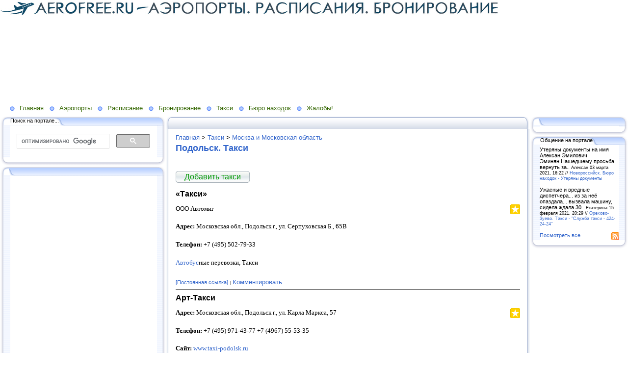

--- FILE ---
content_type: text/html; charset=utf-8
request_url: http://www.aerofree.ru/taksi/moskva-i-moskovskaya-oblast/podolsk-taksi
body_size: 14517
content:
<!DOCTYPE HTML PUBLIC "-//W3C//DTD HTML 4.01 Transitional//EN" "http://www.w3.org/TR/html4/loose.dtd">
    
<html>
    <head>
        <link rel="stylesheet" href="/maxage/1568232122/uploads/t1/26/83/stylesheet.css" type="text/css">
        <link rel="stylesheet" href="/maxage/1568232122/uploads/t1/26/83/extend.css" type="text/css">
        <meta charset="utf-8">
<meta http-equiv="Content-Type" content="text/html; charset=UTF-8">
<title>Подольск. Такси - Aerofree.ru - Общероссийский портал гражданской авиации. Аэропорты, Авиарейсы. Расписания. Бронирование. Билеты на самолёт</title>
<meta content="57bcc2403d4a639a" name="yandex-verification" />


<meta content="5A0UunQSUHMhltbGYeyNDy7002O6f61ESsD5t6ZYlRE" name="google-site-verification" />


<meta content="57bcc2403d4a639a" name="yandex-verification" />
<meta name="Keywords" content="Авиарейсы, Расписания, Аэропорты, Aerofree.ru, Общероссийский портал, гражданская авиация, Авиарейсы, Расписания, Бронирование, Билеты на самолёт, билеты">
<meta name="Robots" content="index,follow">
<link href="/stylesheets/base_packaged.css?1550473733" media="all" rel="stylesheet" type="text/css" /><script src="//yandex.st/jquery/1.11.0/jquery.min.js" type="text/javascript"></script><script type="text/javascript">
//<![CDATA[
$j = jQuery.noConflict();
//]]>
</script><script src="/javascripts/base_packaged.js?1550473733" type="text/javascript"></script><script type="text/javascript">
  hs.captionEval = 'generate_highslide_caption(this,false,false)';
  hs.graphicsDir = '/stylesheets/graphics/close.png';
  hs.graphicsDir = hs.graphicsDir.replace("graphics"+"/"+"close.png", "graphi"+"cs/")
  hs.zIndexCounter = 11007;
	hs.transitions = ['expand', 'crossfade'];
	//hs.wrapperClassName = 'dark borderless floating-caption';
	hs.wrapperClassName = 'wide-border';
	hs.fadeInOut = true;
  //hs.captionEval = 'this.thumb.title';
  var currentUserHours = (new Date()).getHours();
  // we do shadowing only during light time of the day
  if (currentUserHours > 6 && currentUserHours < 20) {
    hs.dimmingOpacity = .85;
  } else { //hs.dimmingOpacity = .08;
    hs.dimmingDuration = 300; }
  hs.showCredits = false;
  hs.outlineType = 'rounded-white';

	// Add the controlbar
	if (hs.addSlideshow) hs.addSlideshow({
		//slideshowGroup: 'group1',
		interval: 5000,
		repeat: true,
		useControls: true,
		fixedControls: 'fit',
		overlayOptions: {
			opacity: .8,
			hideOnMouseOut: false,
		  position: 'bottom center',
		  relativeTo: 'viewport',
		  offsetY: 0
		}
	});
</script>
<link rel="icon" href="/uploads/f1/s/96/850/favicon_image/1/766/Ikonka.jpg?t=1463948622" type="image/jpeg">
<link rel="shortcut icon" href="/uploads/f1/s/96/850/favicon_image/1/766/Ikonka.jpg?t=1463948622" type="image/jpeg">

<style>

</style>
<style type='text/css'>
#main_content_place input[type="text"] {
    border: 1px solid gray;
}
#main_content_place textarea {
    border: 1px solid gray;
}


</style><script type="text/javascript">
 var owner_walks_around = (document.cookie.indexOf('last_login=') >= 0);
 var RecaptchaOptions = { theme : 'clean', lang : 'ru' };
</script>
<!--[if lt IE 9]><script src="/javascripts/html5shiv.js" type="text/javascript"></script><![endif]-->

    </head>
    <body>





<a href="http://www.aerofree.ru"><img src="http://www.aerofree.ru.edit.gorodaonline.com/uploads/f1/s/96/850/image/2/2/medium_aerofree__.jpg?t=1486617821" /></a>




<br>


<script async src="https://pagead2.googlesyndication.com/pagead/js/adsbygoogle.js"></script>
<!-- 970 x 90 -->
<ins class="adsbygoogle"
     style="display:inline-block;width:970px;height:90px"
     data-ad-client="ca-pub-1818751078007840"
     data-ad-slot="4612164491"></ins>
<script>
     (adsbygoogle = window.adsbygoogle || []).push({});
</script>

<script async src="https://pagead2.googlesyndication.com/pagead/js/adsbygoogle.js"></script>
<!-- 970 x 90 -->
<ins class="adsbygoogle"
     style="display:inline-block;width:970px;height:90px"
     data-ad-client="ca-pub-1818751078007840"
     data-ad-slot="4612164491"></ins>
<script>
     (adsbygoogle = window.adsbygoogle || []).push({});
</script>





<br>









</td></tr>
        </table>
        <div class="oilnav">
        	<a href="/" class="previewlink" id="top_section_1">Главная</a><a href="/aeroportyi" class="previewlink" id="top_section_1711">Аэропорты</a><a href="/raspisanie" class="previewlink" id="top_section_1927">Расписание</a><a href="/bronirovanie" class="previewlink" id="top_section_652">Бронирование</a><a href="/taksi" class="previewlink" id="top_section_672">Такси</a><a href="/byuro-nahodok" class="previewlink" id="top_section_1000">Бюро находок</a><a href="/zhalobyi" class="previewlink" id="top_section_999">Жалобы!</a>
        </div>
        <table border="0" width="100%" style="margin:0 0 0 0" cellpadding="0" cellspacing="0" xmlns:msxsl="urn:schemas-microsoft-com:xslt">
            <tr>
                <td align="left" valign="top" width="auto" class="noprintclass">
                    <table class="window_tbl" cellpadding="0" cellspacing="0" width="100%">
                        <tr >
                            <td style="background-image:url('/maxage/1568232122/uploads/t1/26/83/images/inner_fon.png')" valign="top">
                                <div style="background:transparent url('/maxage/1568232122/uploads/t1/26/83/images/top-bgrnd.png') repeat-x scroll;padding:0;margin:0;font-size:10px;">
                                    <div style="background: transparent url( '/maxage/1568232122/uploads/t1/26/83/images/top-right.png' ) no-repeat scroll 100%;padding:0;margin:0;">
                                        <a class="windowheaderlink"><img src="/maxage/1568232122/uploads/t1/26/83/images/top-left.png" border="0" align="absmiddle"></a>
                                    </div>
                                </div>
                                <div style="background:transparent url('/maxage/1568232122/uploads/t1/26/83/images/inner-fon.png');padding:0;margin:0;">
                                    <div style="background:transparent url('/maxage/1568232122/uploads/t1/26/83/images/left-bgrnd.png') repeat-y scroll;padding:0;margin:0;">
                                        <table cellspaceng="0" cellpadding="0" width="100%" cellspacing="0" border="0" style="background:transparent url('/maxage/1568232122/uploads/t1/26/83/images/right-bgrnd.png') repeat-y 100%;padding:0px;margin:0px;">
                                            <tr>
                                                <td valign="top" align="left" style="padding:0px 8px 0px 9px;">
                                                    <div class="noprintclass">
                                                        
            <style type='text/css'> td.noprintclass .window_tbl { display: none; }</style>

				
            
            
                                                    </div>
                                                </td>
                                            </tr>
                                        </table>
                                    </div>
                                </div>
                                <div style="background:transparent url('/maxage/1568232122/uploads/t1/26/83/images/bottom-bgrnd.png') repeat-x scroll;padding:0;margin:0;">
                                    <div style="background: transparent url('/maxage/1568232122/uploads/t1/26/83/images/bottom-right.png') no-repeat top right;padding:0;margin:0;color:#cdcdcd;">
                                        <a style="white-space:nowrap;font-size:11px;line-height:15px;padding:0;margin:0;"><img src="/maxage/1568232122/uploads/t1/26/83/images/bottom-left.png" align="top" border="0"><span style="padding-top:6px;border:solid 0px #FF9900;"></span></a>
                                    </div>
                                </div>
                            </td>
                        </tr>
                    </table>
                    <div id='left_widgets' class="la_widgets_column la_widgets_column_left">



  
  <div id="widget_6">
<table cellpadding="0" cellspacing="0" border="0" style="margin:0 0 0 0;" class="page">
                        <tr>
                            <td valign="bottom" width="100%" style="background:url('/maxage/1568232122/uploads/t1/26/83/images/w_top.png') repeat-x top;">
                                <table cellpadding="0" cellspacing="0" border="0" width="auto">
                                    <tr>
                                        <td valign="bottom" class="inner_window_caption" style="padding:0 18px 0 0;font-size:86%;white-space:nowrap;background:url('/maxage/1568232122/uploads/t1/26/83/images/w_tab.png') no-repeat right top;">
                                            <img src="/maxage/1568232122/uploads/t1/26/83/images/w_left_top.png" align="absmiddle" border="0">
                                            <span class="widget_handle" style="white-space:nowrap;"> Поиск на портале...</span> 
                                                
    
                                        </td>
                                    </tr>
                                </table>
                            </td>
                            <td valign="bottom"><img src="/maxage/1568232122/uploads/t1/26/83/images/w_right_top.png" border="0"></td>
                        </tr>
                        <tr>
                            <td class="sidebar" style="padding:3px 0px 0px 20px;background:url('/maxage/1568232122/uploads/t1/26/83/images/w_left.png') repeat-y scroll 0%;">
                             <center>
<noindex><script>
  (function() {
    var cx = '000658205089189812591:pdke_yg2f_g';
    var gcse = document.createElement('script');
    gcse.type = 'text/javascript';
    gcse.async = true;
    gcse.src = 'https://cse.google.com/cse.js?cx=' + cx;
    var s = document.getElementsByTagName('script')[0];
    s.parentNode.insertBefore(gcse, s);
  })();
</script>
<gcse:search></gcse:search><script type="text/javascript">
//<![CDATA[
if (typeof(jQuery) != 'undefined') { jQuery.noConflict();}
//]]>
</script></noindex>
</center>
                            </td>
                            <td style="background:url('/maxage/1568232122/uploads/t1/26/83/images/w_right.png') repeat-y scroll 100%;">
                            </td>
                        </tr>
                        <tr style="background:url('/maxage/1568232122/uploads/t1/26/83/images/w_bottom.png') repeat-x scroll;">
                            <td align="left">
                                <img src="/maxage/1568232122/uploads/t1/26/83/images/w_bottom_left.png" border="0">
                            </td>
                            <td>
                                <img src="/maxage/1568232122/uploads/t1/26/83/images/w_bottom_right.png" border="0">
                            </td>
                        </tr>
                    </table>
                    <img src="/maxage/1568232122/uploads/t1/26/83/images/spacer.gif" border="0" height="1" width="200">
</div>                    


  
  <div id="widget_5">
<table cellpadding="0" cellspacing="0" border="0" style="margin:0 0 0 0;" class="page">
                        <tr>
                            <td valign="bottom" width="100%" style="background:url('/maxage/1568232122/uploads/t1/26/83/images/w_top.png') repeat-x top;">
                                <table cellpadding="0" cellspacing="0" border="0" width="auto">
                                    <tr>
                                        <td valign="bottom" class="inner_window_caption" style="padding:0 18px 0 0;font-size:86%;white-space:nowrap;background:url('/maxage/1568232122/uploads/t1/26/83/images/w_tab.png') no-repeat right top;">
                                            <img src="/maxage/1568232122/uploads/t1/26/83/images/w_left_top.png" align="absmiddle" border="0">
                                            <span class="widget_handle" style="white-space:nowrap;"> </span> 
                                                
    
                                        </td>
                                    </tr>
                                </table>
                            </td>
                            <td valign="bottom"><img src="/maxage/1568232122/uploads/t1/26/83/images/w_right_top.png" border="0"></td>
                        </tr>
                        <tr>
                            <td class="sidebar" style="padding:3px 0px 0px 20px;background:url('/maxage/1568232122/uploads/t1/26/83/images/w_left.png') repeat-y scroll 0%;">
                             <center>
<noindex><script async src="//pagead2.googlesyndication.com/pagead/js/adsbygoogle.js"></script>
<!-- 1050! -->
<ins data-ad-client="ca-pub-1818751078007840" style="display:inline-block;width:300px;height:1050px" data-ad-slot="8726436495" class="adsbygoogle"></ins>
<script>
(adsbygoogle = window.adsbygoogle || []).push({});
</script><script type="text/javascript">
//<![CDATA[
if (typeof(jQuery) != 'undefined') { jQuery.noConflict();}
//]]>
</script></noindex>
</center>
                            </td>
                            <td style="background:url('/maxage/1568232122/uploads/t1/26/83/images/w_right.png') repeat-y scroll 100%;">
                            </td>
                        </tr>
                        <tr style="background:url('/maxage/1568232122/uploads/t1/26/83/images/w_bottom.png') repeat-x scroll;">
                            <td align="left">
                                <img src="/maxage/1568232122/uploads/t1/26/83/images/w_bottom_left.png" border="0">
                            </td>
                            <td>
                                <img src="/maxage/1568232122/uploads/t1/26/83/images/w_bottom_right.png" border="0">
                            </td>
                        </tr>
                    </table>
                    <img src="/maxage/1568232122/uploads/t1/26/83/images/spacer.gif" border="0" height="1" width="200">
</div>                    


  
  <div id="widget_4">
<table cellpadding="0" cellspacing="0" border="0" style="margin:0 0 0 0;" class="page">
                        <tr>
                            <td valign="bottom" width="100%" style="background:url('/maxage/1568232122/uploads/t1/26/83/images/w_top.png') repeat-x top;">
                                <table cellpadding="0" cellspacing="0" border="0" width="auto">
                                    <tr>
                                        <td valign="bottom" class="inner_window_caption" style="padding:0 18px 0 0;font-size:86%;white-space:nowrap;background:url('/maxage/1568232122/uploads/t1/26/83/images/w_tab.png') no-repeat right top;">
                                            <img src="/maxage/1568232122/uploads/t1/26/83/images/w_left_top.png" align="absmiddle" border="0">
                                            <span class="widget_handle" style="white-space:nowrap;"> Новое на сайте</span> 
                                                
    
                                        </td>
                                    </tr>
                                </table>
                            </td>
                            <td valign="bottom"><img src="/maxage/1568232122/uploads/t1/26/83/images/w_right_top.png" border="0"></td>
                        </tr>
                        <tr>
                            <td class="sidebar" style="padding:3px 0px 0px 20px;background:url('/maxage/1568232122/uploads/t1/26/83/images/w_left.png') repeat-y scroll 0%;">
                             



 






  







<p><i class="la_widget_pubdate">03.06.21</i> <a href="/e/17598-nayden-sertifikat-v-gatchine" title=""><b>Гатчина. Бюро находок: Гатчина. Найденные вещи:</b> Найден сертификат в Гатчине . Найден сертификат о владении русским языком на имя Мамедов Э. М. О...</a>
</p>

    






  







<p><i class="la_widget_pubdate">03.06.21</i> <a href="/e/17599-naydena-zolotaya-serezhka-detskaya-koshechka" title=""><b>Нижний Тагил. Бюро находок: Нижний Тагил. Потерянные вещи:</b> Найдена золотая сережка детская кошечка.Найдена золотая сережка у администрации Дзержинского района..</a>
</p>

    






  







<p><i class="la_widget_pubdate">03.06.21</i> <a href="/e/17586-iphone-7-chernyiy-uteryan" title=""><b>Курган. Бюро находок: Курган. Потерянные вещи:</b> iphone 7 черный утерян.был утерян телефон, просьба вернуть за вознаграждение...</a>
</p>

    










<p><i class="la_widget_pubdate">03.06.21</i> <a href="/e/15297-aeroport-barnaul-mihaylovka-imeni-g-s-ti" title=""><b>Расписание: Барнаул. Аэропорт "Барнаул" (Михайловка). Расписание полётов Самолётов. Авиарейсы. Онлайн табло!:</b> Аэропорт "Барнаул" (Михайловка) имени Г. С. Титова. Алтайский край. Расписание Самолётов. Онлайн Табло!</a>
</p>

    






  







<p><i class="la_widget_pubdate">03.06.21</i> <a href="/e/17600-poteryal-pasport-larionov-maksim-v-chyornom-che" title=""><b>Красногорск. Бюро находок: Красногорск. Потерянные вещи:</b> Потерял паспорт Ларионов Максим, в чёрном чехле, .Потерял в районе платины на лыжном стадионе 89013462941 ..</a>
</p>

    

<p><a href="/changes" class="la_latest_content_widget_viewall">Посмотреть все</a>
</p>




                            </td>
                            <td style="background:url('/maxage/1568232122/uploads/t1/26/83/images/w_right.png') repeat-y scroll 100%;">
                            </td>
                        </tr>
                        <tr style="background:url('/maxage/1568232122/uploads/t1/26/83/images/w_bottom.png') repeat-x scroll;">
                            <td align="left">
                                <img src="/maxage/1568232122/uploads/t1/26/83/images/w_bottom_left.png" border="0">
                            </td>
                            <td>
                                <img src="/maxage/1568232122/uploads/t1/26/83/images/w_bottom_right.png" border="0">
                            </td>
                        </tr>
                    </table>
                    <img src="/maxage/1568232122/uploads/t1/26/83/images/spacer.gif" border="0" height="1" width="200">
</div>                    


    
  

</div>

	                    
                    <img src="/maxage/1568232122/uploads/t1/26/83/images/spacer.gif" border="0" height="1" width="220" xmlns:xsl="http://www.w3.org/1999/XSL/Transform">
                    <center>
                        <div class="copyright" style="border:0px;font-size:11px;padding:5 5 5 5;">
                            
                        </div>
                    </center>
                    
                </td>
                <td align="left" valign="top" width="100%">
                    <table class="window_tbl" cellpadding="0" cellspacing="0" width="100%">
                        <tr>
                            <td style="background-image:url('/maxage/1568232122/uploads/t1/26/83/images/inner_fon.png')" valign="top">
                                <div class="noprintclass" style="background:transparent url('/maxage/1568232122/uploads/t1/26/83/images/top-bgrnd.png') repeat-x scroll;padding:0;margin:0;font-size:10px;">
                                    <div style="background: transparent url( '/maxage/1568232122/uploads/t1/26/83/images/top-right.png' ) no-repeat scroll 100%;padding:0;margin:0;">
                                        <a class="windowheaderlink"><img src="/maxage/1568232122/uploads/t1/26/83/images/top-left.png" border="0" align="absmiddle"></a>
                                     </div>
                                </div>
                                <div style="background:transparent url('/maxage/1568232122/uploads/t1/26/83/images/inner-fon.png');padding:0;margin:0;">
                                    <div style="background:transparent url('/maxage/1568232122/uploads/t1/26/83/images/left-bgrnd.png') repeat-y scroll;padding:0;margin:0;">
                                        <table cellspaceng="0" cellpadding="0" width="100%" cellspacing="0" border="0" style="background:transparent url('/maxage/1568232122/uploads/t1/26/83/images/right-bgrnd.png') repeat-y 100%;padding:0;margin:0;">
                                            <tr>
                                                <td valign="top" align="left" style="padding:0 8 0 9">
                                                    <div class="">
                                                        <table cellpadding="0" cellspacing="0" width="100%" border="0">
                                                            <tr>
                                                                <td width="100%" class="textbox">

                            <div id="main_content_place">                                
                        	
                        	  <div class="art-Post"  >


  <div class='la_breadcumbs la_section_1 la_section_672 la_section_673'><a href="/">Главная</a> &gt; <a href="/taksi">Такси</a> &gt; <a href="/taksi/moskva-i-moskovskaya-oblast">Москва и Московская область</a></div>

  <h1 id="section_head_689" class="art-PostHeader art-postheader">

    <a href="/taksi/moskva-i-moskovskaya-oblast/podolsk-taksi" style="text-decoration:none;">Подольск. Такси</a>

    

  </h1>

  

  
    
    
      
      
      
      
























    
<div id="element_3272_own_content" class="la_element_content art-PostContent art-postcontent"  >







  



  


  




</div>





	
	
        
        <div class="cleared"></div>
        
    
	
	
        

    




























    
  


  

  
    <div class="cleared"></div><br/>
    <div class="la_open_input_button la_section_689">
        
        
          <a class="button la_editor_button la_editor_button_add_element" href="/engine/add_element?section=689" onclick="new Ajax.Updater('main_content_place', '/engine/add_element?section=689', {asynchronous:true, evalScripts:true, onLoading:function(request){new Insertion.Top($('main_content_place'),'&lt;span style=&quot;float:right;&quot;&gt;&lt;img alt=&quot;Progress&quot; class=&quot;la_progress_indicator&quot; src=&quot;/backend/progress.gif?1424237778&quot; /&gt;&lt;/span&gt;'); }}); return false;"><span>Добавить такси</span></a>
        
    </div>

  

  

  

  

      <div class="cleared"></div>
</div>


  


  

    

  

    
      
    
      
      
    










  <div id="elements_block">

  

  
    
    <div class="art-Post la_element la_element_text_with_picture" id='element_3273' >





















<div class="art-postmetadataheader">
<h2 class="art-PostHeader art-postheader la_element_title">
<span id="element_3273" class="element_handle" 

  

  
>


 «Такси»

</span>



    

    
</h2>
</div >






    
<div id="element_3273_own_content" class="la_element_content art-PostContent art-postcontent"  >


  
  
  <noindex>

<!-- margin-top: 7px; margin-bottom: -5px;  -->   
<div class="addthis_toolbox addthis_default_style" style="float: right" data-url="http://www.aerofree.ru/e/3273-taksi" data-title="«Такси»">
  
    
      <a class="addthis_button_vk" title="Отправить в Вконтакте" style="padding: 2px"></a>
    
      <a class="addthis_button_facebook" title="Отправить в Facebook" style="padding: 2px"></a>
    
      <a class="addthis_button_twitter" title="Отправить в Twitter" style="padding: 2px"></a>
    
      <a class="addthis_button_mymailru" title="Отправить в МойМир" style="padding: 2px"></a>
    
      <a class="addthis_button_odnoklassniki_ru" title="Отправить в Одноклассники" style="padding: 2px"></a>
    
  
  &nbsp;
  <a class="addthis_button">
    <img src="/images/share_button.png?1424237778 " style="border: 0"/>
  </a>
</div>


  
  <script type="text/javascript">
  //<![CDATA[
    var addthis_localize={
      share_caption: "Поделиться закладкой в",
      more: "Ещё..."
    };
    var addthis_config={
      username: "",
      data_track_clickback: true,
      services_compact:
        "livejournal,mymailru,vk,www.liveinternet.ru,bobrdobr,memori,odnoklassniki_ru,facebook,twitter,myspace,more",
      services_custom:[
        {
          name: "LiveInternet",
          url: "http://www.liveinternet.ru/journal_post.php?action=l_add&amp;cnurl={{url}}&amp;cntitle={{title}}",
          icon: "http://www.ozerskonline.ru/images/liveinternet.png?1424237778"
        }
      ]
    };
  //]]>
  </script>
  <script type="text/javascript" src="http://s7.addthis.com/js/300/addthis_widget.js" async="async"></script>


</noindex>

  






  



  


  <p style="text-align: justify;"><span style="font-size: 10pt; font-family: Verdana;">ООО Автомиг </span></p>
<p style="text-align: justify;"><strong><span style="font-size: 10pt; font-family: Verdana;">Адрес:</span></strong><span style="font-size: 10pt; font-family: Verdana;"> Московская обл., Подольск г., ул. Серпуховская Б., 65В</span></p>
<p style="text-align: justify;"><strong><span style="font-size: 10pt; font-family: Verdana;">Телефон:</span></strong><span style="font-size: 10pt; font-family: Verdana;"> +7 (495) 502-79-33</span></p>
<p style="text-align: justify;"><span style="font-size: 10pt; font-family: Verdana;"><a href='#link_lost_during_copy'>Автобус</a>ные перевозки, Такси</span></p>




</div>





	
	
        
        <div class="cleared"></div>
        
    
	
	
        

    











 <div style="clear:both;" id="element_footer_3273" class="element_footer">

  

  

	
 	  <small class='la_f_block la_element_permalink'><a href="/e/3273-taksi">[Постоянная ссылка]</a></small>
		
					<span class='la_f_block la_element_comments_link '>
		  <a href="/e/3273-taksi#comments">Комментировать</a>
		</span>
	



</div>




















    <div class="cleared"></div>
</div>

    <hr noshade='noshade'>
  
    
    <div class="art-Post la_element la_element_text_with_picture" id='element_3274' >





















<div class="art-postmetadataheader">
<h2 class="art-PostHeader art-postheader la_element_title">
<span id="element_3274" class="element_handle" 

  

  
>


 Арт-Такси

</span>



    

    
</h2>
</div >






    
<div id="element_3274_own_content" class="la_element_content art-PostContent art-postcontent"  >


  
  
  <noindex>

<!-- margin-top: 7px; margin-bottom: -5px;  -->   
<div class="addthis_toolbox addthis_default_style" style="float: right" data-url="http://www.aerofree.ru/e/3274-art-taksi" data-title="Арт-Такси">
  
    
      <a class="addthis_button_vk" title="Отправить в Вконтакте" style="padding: 2px"></a>
    
      <a class="addthis_button_facebook" title="Отправить в Facebook" style="padding: 2px"></a>
    
      <a class="addthis_button_twitter" title="Отправить в Twitter" style="padding: 2px"></a>
    
      <a class="addthis_button_mymailru" title="Отправить в МойМир" style="padding: 2px"></a>
    
      <a class="addthis_button_odnoklassniki_ru" title="Отправить в Одноклассники" style="padding: 2px"></a>
    
  
  &nbsp;
  <a class="addthis_button">
    <img src="/images/share_button.png?1424237778 " style="border: 0"/>
  </a>
</div>



</noindex>

  






  



  


  <p style="text-align: justify;"><strong><span style="font-size: 10pt; font-family: Verdana;">Адрес:</span></strong><span style="font-size: 10pt; font-family: Verdana;"> Московская обл., Подольск г., ул. Карла Маркса, 57</span></p>
<p style="text-align: justify;"><strong><span style="font-size: 10pt; font-family: Verdana;">Телефон:</span></strong><span style="font-size: 10pt; font-family: Verdana;"> +7 (495) 971-43-77 +7 (4967) 55-53-35</span></p>
<p style="text-align: justify;"><strong><span style="font-size: 10pt; font-family: Verdana;">Сайт:</span></strong><span style="font-size: 10pt; font-family: Verdana;"> <a  target='_blank' href="http://www.taxi-podolsk.ru">www.taxi-podolsk.ru</a></span></p>




</div>





	
	
        
        <div class="cleared"></div>
        
    
	
	
        

    











 <div style="clear:both;" id="element_footer_3274" class="element_footer">

  

  

	
 	  <small class='la_f_block la_element_permalink'><a href="/e/3274-art-taksi">[Постоянная ссылка]</a></small>
		
					<span class='la_f_block la_element_comments_link '>
		  <a href="/e/3274-art-taksi#comments">Комментировать</a>
		</span>
	



</div>




















    <div class="cleared"></div>
</div>

    <hr noshade='noshade'>
  
    
    <div class="art-Post la_element la_element_text_with_picture" id='element_3275' >





















<div class="art-postmetadataheader">
<h2 class="art-PostHeader art-postheader la_element_title">
<span id="element_3275" class="element_handle" 

  

  
>


 Такси «Бриг»

</span>



    

    
</h2>
</div >






    
<div id="element_3275_own_content" class="la_element_content art-PostContent art-postcontent"  >


  
  
  <noindex>

<!-- margin-top: 7px; margin-bottom: -5px;  -->   
<div class="addthis_toolbox addthis_default_style" style="float: right" data-url="http://www.aerofree.ru/e/3275-taksi-brig" data-title="Такси «Бриг»">
  
    
      <a class="addthis_button_vk" title="Отправить в Вконтакте" style="padding: 2px"></a>
    
      <a class="addthis_button_facebook" title="Отправить в Facebook" style="padding: 2px"></a>
    
      <a class="addthis_button_twitter" title="Отправить в Twitter" style="padding: 2px"></a>
    
      <a class="addthis_button_mymailru" title="Отправить в МойМир" style="padding: 2px"></a>
    
      <a class="addthis_button_odnoklassniki_ru" title="Отправить в Одноклассники" style="padding: 2px"></a>
    
  
  &nbsp;
  <a class="addthis_button">
    <img src="/images/share_button.png?1424237778 " style="border: 0"/>
  </a>
</div>



</noindex>

  






  



  


  <p><strong><span style="font-size: 10pt; font-family: Verdana;">Адрес:</span></strong><span style="font-size: 10pt; font-family: Verdana;"> Московская обл., Подольск г., ул. Карла Маркса, 57</span></p>
<p><strong><span style="font-size: 10pt; font-family: Verdana;">Телефон:</span></strong><span style="font-size: 10pt; font-family: Verdana;"> +7 (4967) 63-41-10</span></p>




</div>





	
	
        
        <div class="cleared"></div>
        
    
	
	
        

    











 <div style="clear:both;" id="element_footer_3275" class="element_footer">

  

  

	
 	  <small class='la_f_block la_element_permalink'><a href="/e/3275-taksi-brig">[Постоянная ссылка]</a></small>
		
					<span class='la_f_block la_element_comments_link '>
		  <a href="/e/3275-taksi-brig#comments">Комментировать</a>
		</span>
	



</div>




















    <div class="cleared"></div>
</div>

    <hr noshade='noshade'>
  
    
    <div class="art-Post la_element la_element_text_with_picture" id='element_3276' >





















<div class="art-postmetadataheader">
<h2 class="art-PostHeader art-postheader la_element_title">
<span id="element_3276" class="element_handle" 

  

  
>


 Такси «Комфорт такси»

</span>



    

    
</h2>
</div >






    
<div id="element_3276_own_content" class="la_element_content art-PostContent art-postcontent"  >


  
  
  <noindex>

<!-- margin-top: 7px; margin-bottom: -5px;  -->   
<div class="addthis_toolbox addthis_default_style" style="float: right" data-url="http://www.aerofree.ru/e/3276-taksi-komfort-taksi" data-title="Такси «Комфорт такси»">
  
    
      <a class="addthis_button_vk" title="Отправить в Вконтакте" style="padding: 2px"></a>
    
      <a class="addthis_button_facebook" title="Отправить в Facebook" style="padding: 2px"></a>
    
      <a class="addthis_button_twitter" title="Отправить в Twitter" style="padding: 2px"></a>
    
      <a class="addthis_button_mymailru" title="Отправить в МойМир" style="padding: 2px"></a>
    
      <a class="addthis_button_odnoklassniki_ru" title="Отправить в Одноклассники" style="padding: 2px"></a>
    
  
  &nbsp;
  <a class="addthis_button">
    <img src="/images/share_button.png?1424237778 " style="border: 0"/>
  </a>
</div>



</noindex>

  






  



  


  <p style="text-align: justify;"><strong><span style="font-size: 10pt; font-family: Verdana;">Адрес:</span></strong><span style="font-size: 10pt; font-family: Verdana;"> Московская обл., Подольск г., Советская пл., 3</span></p>
<p style="text-align: justify;"><strong><span style="font-size: 10pt; font-family: Verdana;">Телефон:</span></strong><span style="font-size: 10pt; font-family: Verdana;"> +7 (915) 021-60-80 +7 (915) 369-10-20</span></p>
<p style="text-align: justify;"><span style="font-size: 10pt; font-family: Verdana;">Грузовые такси, Такси</span></p>




</div>





	
	
        
        <div class="cleared"></div>
        
    
	
	
        

    











 <div style="clear:both;" id="element_footer_3276" class="element_footer">

  

  

	
 	  <small class='la_f_block la_element_permalink'><a href="/e/3276-taksi-komfort-taksi">[Постоянная ссылка]</a></small>
		
					<span class='la_f_block la_element_comments_link '>
		  <a href="/e/3276-taksi-komfort-taksi#comments">Комментировать</a>
		</span>
	



</div>




















    <div class="cleared"></div>
</div>

    <hr noshade='noshade'>
  
    
    <div class="art-Post la_element la_element_text_with_picture" id='element_3277' >





















<div class="art-postmetadataheader">
<h2 class="art-PostHeader art-postheader la_element_title">
<span id="element_3277" class="element_handle" 

  

  
>


 Такси «Лидер»

</span>



    

    
</h2>
</div >






    
<div id="element_3277_own_content" class="la_element_content art-PostContent art-postcontent"  >


  
  
  <noindex>

<!-- margin-top: 7px; margin-bottom: -5px;  -->   
<div class="addthis_toolbox addthis_default_style" style="float: right" data-url="http://www.aerofree.ru/e/3277-taksi-lider" data-title="Такси «Лидер»">
  
    
      <a class="addthis_button_vk" title="Отправить в Вконтакте" style="padding: 2px"></a>
    
      <a class="addthis_button_facebook" title="Отправить в Facebook" style="padding: 2px"></a>
    
      <a class="addthis_button_twitter" title="Отправить в Twitter" style="padding: 2px"></a>
    
      <a class="addthis_button_mymailru" title="Отправить в МойМир" style="padding: 2px"></a>
    
      <a class="addthis_button_odnoklassniki_ru" title="Отправить в Одноклассники" style="padding: 2px"></a>
    
  
  &nbsp;
  <a class="addthis_button">
    <img src="/images/share_button.png?1424237778 " style="border: 0"/>
  </a>
</div>



</noindex>

  






  



  


  <p style="text-align: justify;"><strong><span style="font-size: 10pt; font-family: Verdana;">Адрес:</span></strong><span style="font-size: 10pt; font-family: Verdana;"> Московская обл., Подольск г., ул. Федорова, 19</span></p>
<p style="text-align: justify;"><strong><span style="font-size: 10pt; font-family: Verdana;">Телефон:</span></strong><span style="font-size: 10pt; font-family: Verdana;"> +7 (926) 919-93-29</span></p>
<p style="text-align: justify;"><span style="font-size: 10pt; font-family: Verdana;">Грузовые такси, Такси</span></p>




</div>





	
	
        
        <div class="cleared"></div>
        
    
	
	
        

    











 <div style="clear:both;" id="element_footer_3277" class="element_footer">

  

  

	
 	  <small class='la_f_block la_element_permalink'><a href="/e/3277-taksi-lider">[Постоянная ссылка]</a></small>
		
					<span class='la_f_block la_element_comments_link '>
		  <a href="/e/3277-taksi-lider#comments">Комментировать</a>
		</span>
	



</div>




















    <div class="cleared"></div>
</div>

    <hr noshade='noshade'>
  
    
    <div class="art-Post la_element la_element_text_with_picture" id='element_3278' >





















<div class="art-postmetadataheader">
<h2 class="art-PostHeader art-postheader la_element_title">
<span id="element_3278" class="element_handle" 

  

  
>


 Такси «Престиж»

</span>



    

    
</h2>
</div >






    
<div id="element_3278_own_content" class="la_element_content art-PostContent art-postcontent"  >


  
  
  <noindex>

<!-- margin-top: 7px; margin-bottom: -5px;  -->   
<div class="addthis_toolbox addthis_default_style" style="float: right" data-url="http://www.aerofree.ru/e/3278-taksi-prestizh" data-title="Такси «Престиж»">
  
    
      <a class="addthis_button_vk" title="Отправить в Вконтакте" style="padding: 2px"></a>
    
      <a class="addthis_button_facebook" title="Отправить в Facebook" style="padding: 2px"></a>
    
      <a class="addthis_button_twitter" title="Отправить в Twitter" style="padding: 2px"></a>
    
      <a class="addthis_button_mymailru" title="Отправить в МойМир" style="padding: 2px"></a>
    
      <a class="addthis_button_odnoklassniki_ru" title="Отправить в Одноклассники" style="padding: 2px"></a>
    
  
  &nbsp;
  <a class="addthis_button">
    <img src="/images/share_button.png?1424237778 " style="border: 0"/>
  </a>
</div>



</noindex>

  






  



  


  <p><strong><span style="font-size: 10pt; font-family: Verdana;">Адрес:</span></strong><span style="font-size: 10pt; font-family: Verdana;"> Московская обл., Подольск г.</span></p>
<p><strong><span style="font-size: 10pt; font-family: Verdana;">Телефон:</span></strong><span style="font-size: 10pt; font-family: Verdana;"> +7 (4967) 55-43-55</span></p>
<p><span style="font-size: 10pt; font-family: Verdana;">Грузовые такси, Такси</span></p>




</div>





	
	
        
        <div class="cleared"></div>
        
    
	
	
        

    











 <div style="clear:both;" id="element_footer_3278" class="element_footer">

  

  

	
 	  <small class='la_f_block la_element_permalink'><a href="/e/3278-taksi-prestizh">[Постоянная ссылка]</a></small>
		
					<span class='la_f_block la_element_comments_link '>
		  <a href="/e/3278-taksi-prestizh#comments">Комментировать</a>
		</span>
	



</div>




















    <div class="cleared"></div>
</div>

    <hr noshade='noshade'>
  
    
    <div class="art-Post la_element la_element_text_with_picture" id='element_3279' >





















<div class="art-postmetadataheader">
<h2 class="art-PostHeader art-postheader la_element_title">
<span id="element_3279" class="element_handle" 

  

  
>


 Радиотакси

</span>



    

    
</h2>
</div >






    
<div id="element_3279_own_content" class="la_element_content art-PostContent art-postcontent"  >


  
  
  <noindex>

<!-- margin-top: 7px; margin-bottom: -5px;  -->   
<div class="addthis_toolbox addthis_default_style" style="float: right" data-url="http://www.aerofree.ru/e/3279-radiotaksi" data-title="Радиотакси">
  
    
      <a class="addthis_button_vk" title="Отправить в Вконтакте" style="padding: 2px"></a>
    
      <a class="addthis_button_facebook" title="Отправить в Facebook" style="padding: 2px"></a>
    
      <a class="addthis_button_twitter" title="Отправить в Twitter" style="padding: 2px"></a>
    
      <a class="addthis_button_mymailru" title="Отправить в МойМир" style="padding: 2px"></a>
    
      <a class="addthis_button_odnoklassniki_ru" title="Отправить в Одноклассники" style="padding: 2px"></a>
    
  
  &nbsp;
  <a class="addthis_button">
    <img src="/images/share_button.png?1424237778 " style="border: 0"/>
  </a>
</div>



</noindex>

  






  



  


  <p><strong><span style="font-size: 10pt; font-family: Verdana;">Адрес:</span></strong><span style="font-size: 10pt; font-family: Verdana;"> Московская обл., Подольск г.</span></p>
<p><strong><span style="font-size: 10pt; font-family: Verdana;">Телефон:</span></strong><span style="font-size: 10pt; font-family: Verdana;"> +7 (4967) 69-00-75</span></p>




</div>





	
	
        
        <div class="cleared"></div>
        
    
	
	
        

    











 <div style="clear:both;" id="element_footer_3279" class="element_footer">

  

  

	
 	  <small class='la_f_block la_element_permalink'><a href="/e/3279-radiotaksi">[Постоянная ссылка]</a></small>
		
					<span class='la_f_block la_element_comments_link '>
		  <a href="/e/3279-radiotaksi#comments">Комментировать</a>
		</span>
	



</div>




















    <div class="cleared"></div>
</div>

    <hr noshade='noshade'>
  
    
    <div class="art-Post la_element la_element_text_with_picture" id='element_3280' >





















<div class="art-postmetadataheader">
<h2 class="art-PostHeader art-postheader la_element_title">
<span id="element_3280" class="element_handle" 

  

  
>


 «Такси»

</span>



    

    
</h2>
</div >






    
<div id="element_3280_own_content" class="la_element_content art-PostContent art-postcontent"  >


  
  
  <noindex>

<!-- margin-top: 7px; margin-bottom: -5px;  -->   
<div class="addthis_toolbox addthis_default_style" style="float: right" data-url="http://www.aerofree.ru/e/3280-taksi" data-title="«Такси»">
  
    
      <a class="addthis_button_vk" title="Отправить в Вконтакте" style="padding: 2px"></a>
    
      <a class="addthis_button_facebook" title="Отправить в Facebook" style="padding: 2px"></a>
    
      <a class="addthis_button_twitter" title="Отправить в Twitter" style="padding: 2px"></a>
    
      <a class="addthis_button_mymailru" title="Отправить в МойМир" style="padding: 2px"></a>
    
      <a class="addthis_button_odnoklassniki_ru" title="Отправить в Одноклассники" style="padding: 2px"></a>
    
  
  &nbsp;
  <a class="addthis_button">
    <img src="/images/share_button.png?1424237778 " style="border: 0"/>
  </a>
</div>



</noindex>

  






  



  


  




</div>





	
	
        
        <div class="cleared"></div>
        
    
	
	
        

    











 <div style="clear:both;" id="element_footer_3280" class="element_footer">

  

  

	
 	  <small class='la_f_block la_element_permalink'><a href="/e/3280-taksi">[Постоянная ссылка]</a></small>
		
					<span class='la_f_block la_element_comments_link '>
		  <a href="/e/3280-taksi#comments">Комментировать</a>
		</span>
	



</div>




















    <div class="cleared"></div>
</div>

    <hr noshade='noshade'>
  
    
    <div class="art-Post la_element la_element_text_with_picture" id='element_3281' >





















<div class="art-postmetadataheader">
<h2 class="art-PostHeader art-postheader la_element_title">
<span id="element_3281" class="element_handle" 

  

  
>


 Такси «От Людмилы»

</span>



    

    
</h2>
</div >






    
<div id="element_3281_own_content" class="la_element_content art-PostContent art-postcontent"  >


  
  
  <noindex>

<!-- margin-top: 7px; margin-bottom: -5px;  -->   
<div class="addthis_toolbox addthis_default_style" style="float: right" data-url="http://www.aerofree.ru/e/3281-taksi-ot-lyudmilyi" data-title="Такси «От Людмилы»">
  
    
      <a class="addthis_button_vk" title="Отправить в Вконтакте" style="padding: 2px"></a>
    
      <a class="addthis_button_facebook" title="Отправить в Facebook" style="padding: 2px"></a>
    
      <a class="addthis_button_twitter" title="Отправить в Twitter" style="padding: 2px"></a>
    
      <a class="addthis_button_mymailru" title="Отправить в МойМир" style="padding: 2px"></a>
    
      <a class="addthis_button_odnoklassniki_ru" title="Отправить в Одноклассники" style="padding: 2px"></a>
    
  
  &nbsp;
  <a class="addthis_button">
    <img src="/images/share_button.png?1424237778 " style="border: 0"/>
  </a>
</div>



</noindex>

  






  



  


  <p><strong><span style="font-size: 10pt; font-family: Verdana;">Адрес:</span></strong><span style="font-size: 10pt; font-family: Verdana;"> Московская обл., Подольск г., пл. Вокзальная, 10</span></p>
<p><strong><span style="font-size: 10pt; font-family: Verdana;">Телефон:</span></strong><span style="font-size: 10pt; font-family: Verdana;"> +7 (4967) 69-05-05</span></p>




</div>





	
	
        
        <div class="cleared"></div>
        
    
	
	
        

    











 <div style="clear:both;" id="element_footer_3281" class="element_footer">

  

  

	
 	  <small class='la_f_block la_element_permalink'><a href="/e/3281-taksi-ot-lyudmilyi">[Постоянная ссылка]</a></small>
		
					<span class='la_f_block la_element_comments_link '>
		  <a href="/e/3281-taksi-ot-lyudmilyi#comments">Комментировать</a>
		</span>
	



</div>




















    <div class="cleared"></div>
</div>

    <hr noshade='noshade'>
  
    
    <div class="art-Post la_element la_element_text_with_picture" id='element_3282' >





















<div class="art-postmetadataheader">
<h2 class="art-PostHeader art-postheader la_element_title">
<span id="element_3282" class="element_handle" 

  

  
>


 Такси «Такси-Сервис»

</span>



    

    
</h2>
</div >






    
<div id="element_3282_own_content" class="la_element_content art-PostContent art-postcontent"  >


  
  
  <noindex>

<!-- margin-top: 7px; margin-bottom: -5px;  -->   
<div class="addthis_toolbox addthis_default_style" style="float: right" data-url="http://www.aerofree.ru/e/3282-taksi-taksi-servis" data-title="Такси «Такси-Сервис»">
  
    
      <a class="addthis_button_vk" title="Отправить в Вконтакте" style="padding: 2px"></a>
    
      <a class="addthis_button_facebook" title="Отправить в Facebook" style="padding: 2px"></a>
    
      <a class="addthis_button_twitter" title="Отправить в Twitter" style="padding: 2px"></a>
    
      <a class="addthis_button_mymailru" title="Отправить в МойМир" style="padding: 2px"></a>
    
      <a class="addthis_button_odnoklassniki_ru" title="Отправить в Одноклассники" style="padding: 2px"></a>
    
  
  &nbsp;
  <a class="addthis_button">
    <img src="/images/share_button.png?1424237778 " style="border: 0"/>
  </a>
</div>



</noindex>

  






  



  


  <p><strong><span style="font-size: 10pt; font-family: Verdana;">Адрес:</span></strong><span style="font-size: 10pt; font-family: Verdana;"> Московская обл., Подольск г., ул. Ульяновых, 1</span></p>
<p><strong><span style="font-size: 10pt; font-family: Verdana;">Телефон:</span></strong><span style="font-size: 10pt; font-family: Verdana;"> +7 (4967) 69-19-19</span></p>




</div>





	
	
        
        <div class="cleared"></div>
        
    
	
	
        

    











 <div style="clear:both;" id="element_footer_3282" class="element_footer">

  

  

	
 	  <small class='la_f_block la_element_permalink'><a href="/e/3282-taksi-taksi-servis">[Постоянная ссылка]</a></small>
		
					<span class='la_f_block la_element_comments_link '>
		  <a href="/e/3282-taksi-taksi-servis#comments">Комментировать</a>
		</span>
	



</div>




















    <div class="cleared"></div>
</div>

    <hr noshade='noshade'>
  

  </div>





<div class="digg_pagination">
  
</div>


<div class="art-Post la_more_sections la_more_sections_for_section_689"  >





    
    
    
    
    

    
        
            <span id="subsections_header" class="la_subsections_see_also">Такси - выбрать регион</span>
            
            
            
















  
  







<div class="art-Post"  >



    
<table class="la_mainpage_sitemap_table">
  
  

  

  


      
          <tr>
      
      <td class="a_image_td">
        
        
            
        
        <a href="/taksi/moskva-i-moskovskaya-oblast/moskva-taksi"><img class='preferred_image_for_section_674' /></a>
      </td>
      <td class="a_info_td"  >
        <span class="a_section_title">
          <a href="/taksi/moskva-i-moskovskaya-oblast/moskva-taksi">Москва. Такси</a>
        </span>
      <br/>

  

  

  
      <div class="la_extra_section_content_overview">
      
      

      
          
          
              <a href="/e/2934-1-y-avtoperevozchik-sluzhba-taksi">1-й АВТОПЕРЕВОЗЧИК, служба такси</a>, <a href="/e/2935-100-veb-taksi">100% ВЭБ ТАКСИ</a>, <a href="/e/2936-12-y-taksomotornyiy-park">12-й ТАКСОМОТОРНЫЙ ПАРК</a>, и другая <a href="/taksi/moskva-i-moskovskaya-oblast/moskva-taksi">информация</a>.
          
      
      </div>
  

</td>
      
          </tr>
      
      


  


      
          <tr>
      
      <td class="a_image_td">
        
        
            
        
        <a href="/taksi/moskva-i-moskovskaya-oblast/balashiha-taksi"><img class='preferred_image_for_section_675' /></a>
      </td>
      <td class="a_info_td"  >
        <span class="a_section_title">
          <a href="/taksi/moskva-i-moskovskaya-oblast/balashiha-taksi">Балашиха. Такси</a>
        </span>
      <br/>

  

  

  
      <div class="la_extra_section_content_overview">
      
      

      
          
          
              <a href="/e/3096-sluzhba-taksi-989">СЛУЖБА ТАКСИ "989"</a>, <a href="/e/3097-taksi-avtodom-servis">Такси «Автодом-Сервис»</a>, <a href="/e/3098-taksi-vvs">Такси «ВВС»</a>, и другая <a href="/taksi/moskva-i-moskovskaya-oblast/balashiha-taksi">информация</a>.
          
      
      </div>
  

</td>
      
          </tr>
      
      


  


      
          <tr>
      
      <td class="a_image_td">
        
        
            
        
        <a href="/taksi/moskva-i-moskovskaya-oblast/bronnitsyi-taksi"><img class='preferred_image_for_section_676' /></a>
      </td>
      <td class="a_info_td"  >
        <span class="a_section_title">
          <a href="/taksi/moskva-i-moskovskaya-oblast/bronnitsyi-taksi">Бронницы. Такси</a>
        </span>
      <br/>

  

  

  
      <div class="la_extra_section_content_overview">
      
      

      
      </div>
  

</td>
      
          </tr>
      
      


  


      
          <tr>
      
      <td class="a_image_td">
        
        
            
        
        <a href="/taksi/moskva-i-moskovskaya-oblast/voskresensk-taksi"><img class='preferred_image_for_section_677' /></a>
      </td>
      <td class="a_info_td"  >
        <span class="a_section_title">
          <a href="/taksi/moskva-i-moskovskaya-oblast/voskresensk-taksi">Воскресенск. Такси</a>
        </span>
      <br/>

  

  

  
      <div class="la_extra_section_content_overview">
      
      

      
          
          
              <a href="/e/3113-nashe-taksi">"Наше такси"</a>, <a href="/e/3114-voyazh-radio-taksi">Вояж Радио-Такси</a>, <a href="/e/3115-taksi">«Такси»</a>, и другая <a href="/taksi/moskva-i-moskovskaya-oblast/voskresensk-taksi">информация</a>.
          
      
      </div>
  

</td>
      
          </tr>
      
      


  


      
          <tr>
      
      <td class="a_image_td">
        
        
            
        
        <a href="/taksi/moskva-i-moskovskaya-oblast/domodedovo-taksi"><img class='preferred_image_for_section_678' /></a>
      </td>
      <td class="a_info_td"  >
        <span class="a_section_title">
          <a href="/taksi/moskva-i-moskovskaya-oblast/domodedovo-taksi">Домодедово. Такси</a>
        </span>
      <br/>

  

  

  
      <div class="la_extra_section_content_overview">
      
      

      
          
          
              <a href="/e/3122-stv">СТВ+ </a>, <a href="/e/3123-domodedovo">Домодедово</a>, <a href="/e/3124-buket">Букет </a>, и другая <a href="/taksi/moskva-i-moskovskaya-oblast/domodedovo-taksi">информация</a>.
          
      
      </div>
  

</td>
      
          </tr>
      
      


  


      
          <tr>
      
      <td class="a_image_td">
        
        
            
        
        <a href="/taksi/moskva-i-moskovskaya-oblast/zheleznodorozhnyiy-taksi"><img class='preferred_image_for_section_679' /></a>
      </td>
      <td class="a_info_td"  >
        <span class="a_section_title">
          <a href="/taksi/moskva-i-moskovskaya-oblast/zheleznodorozhnyiy-taksi">Железнодорожный. Такси</a>
        </span>
      <br/>

  

  

  
      <div class="la_extra_section_content_overview">
      
      

      
          
          
              <a href="/e/3130-taksi">«Такси»</a>, <a href="/e/3131-taksi">«Такси»</a>, <a href="/e/3132-taksi">«Такси»</a>, и другая <a href="/taksi/moskva-i-moskovskaya-oblast/zheleznodorozhnyiy-taksi">информация</a>.
          
      
      </div>
  

</td>
      
          </tr>
      
      


  


      
          <tr>
      
      <td class="a_image_td">
        
        
            
        
        <a href="/taksi/moskva-i-moskovskaya-oblast/zhukovskiy-taksi"><img class='preferred_image_for_section_680' /></a>
      </td>
      <td class="a_info_td"  >
        <span class="a_section_title">
          <a href="/taksi/moskva-i-moskovskaya-oblast/zhukovskiy-taksi">Жуковский. Такси</a>
        </span>
      <br/>

  

  

  
      <div class="la_extra_section_content_overview">
      
      

      
          
          
              <a href="/e/3135-z-taksi">Z Такси</a>, <a href="/e/3136-zhukovskoe-taksi">Жуковское такси</a>, <a href="/e/3137-taksi">«Такси»</a>, и другая <a href="/taksi/moskva-i-moskovskaya-oblast/zhukovskiy-taksi">информация</a>.
          
      
      </div>
  

</td>
      
          </tr>
      
      


  


      
          <tr>
      
      <td class="a_image_td">
        
        
            
        
        <a href="/taksi/moskva-i-moskovskaya-oblast/kolomna-taksi"><img class='preferred_image_for_section_681' /></a>
      </td>
      <td class="a_info_td"  >
        <span class="a_section_title">
          <a href="/taksi/moskva-i-moskovskaya-oblast/kolomna-taksi">Коломна. Такси</a>
        </span>
      <br/>

  

  

  
      <div class="la_extra_section_content_overview">
      
      

      
          
          
              <a href="/e/3144-ankor-vizit">Анкор (Визит)</a>, <a href="/e/3145-ast-amigo">Аст Амиго</a>, <a href="/e/3146-dilizhans">Дилижанс</a>, и другая <a href="/taksi/moskva-i-moskovskaya-oblast/kolomna-taksi">информация</a>.
          
      
      </div>
  

</td>
      
          </tr>
      
      


  


      
          <tr>
      
      <td class="a_image_td">
        
        
            
        
        <a href="/taksi/moskva-i-moskovskaya-oblast/korolev-taksi"><img class='preferred_image_for_section_682' /></a>
      </td>
      <td class="a_info_td"  >
        <span class="a_section_title">
          <a href="/taksi/moskva-i-moskovskaya-oblast/korolev-taksi">Королев. Такси</a>
        </span>
      <br/>

  

  

  
      <div class="la_extra_section_content_overview">
      
      

      
          
          
              <a href="/e/3157-korolev-taksi">Королев такси</a>, <a href="/e/3158-taksi-taxi-247">Такси «Taxi 247»</a>, <a href="/e/3159-taksi-taxi-99">Такси «Taxi-99»</a>, и другая <a href="/taksi/moskva-i-moskovskaya-oblast/korolev-taksi">информация</a>.
          
      
      </div>
  

</td>
      
          </tr>
      
      


  


      
          <tr>
      
      <td class="a_image_td">
        
        
            
        
        <a href="/taksi/moskva-i-moskovskaya-oblast/krasnogorsk-taksi"><img class='preferred_image_for_section_683' /></a>
      </td>
      <td class="a_info_td"  >
        <span class="a_section_title">
          <a href="/taksi/moskva-i-moskovskaya-oblast/krasnogorsk-taksi">Красногорск. Такси</a>
        </span>
      <br/>

  

  

  
      <div class="la_extra_section_content_overview">
      
      

      
          
          
              <a href="/e/3180-taksi-grandmersi">Такси ГрандМерси</a>, <a href="/e/3181-mestnoe-taksi-mitino">Местное такси Митино</a>, <a href="/e/3182-taksi-lyuks">Такси Люкс</a>, и другая <a href="/taksi/moskva-i-moskovskaya-oblast/krasnogorsk-taksi">информация</a>.
          
      
      </div>
  

</td>
      
          </tr>
      
      


  


      
          <tr>
      
      <td class="a_image_td">
        
        
            
        
        <a href="/taksi/moskva-i-moskovskaya-oblast/lyubertsyi-taksi"><img class='preferred_image_for_section_684' /></a>
      </td>
      <td class="a_info_td"  >
        <span class="a_section_title">
          <a href="/taksi/moskva-i-moskovskaya-oblast/lyubertsyi-taksi">Люберцы. Такси</a>
        </span>
      <br/>

  

  

  
      <div class="la_extra_section_content_overview">
      
      

      
          
          
              <a href="/e/3205-taksi-asking-avto">Такси АСКинг-АВТО</a>, <a href="/e/3206-taksi">"Такси"</a>, <a href="/e/3207-blyuz-taksi">Блюз Такси</a>, и другая <a href="/taksi/moskva-i-moskovskaya-oblast/lyubertsyi-taksi">информация</a>.
          
      
      </div>
  

</td>
      
          </tr>
      
      


  


      
          <tr>
      
      <td class="a_image_td">
        
        
            
        
        <a href="/taksi/moskva-i-moskovskaya-oblast/myitischi-taksi"><img class='preferred_image_for_section_685' /></a>
      </td>
      <td class="a_info_td"  >
        <span class="a_section_title">
          <a href="/taksi/moskva-i-moskovskaya-oblast/myitischi-taksi">Мытищи. Такси</a>
        </span>
      <br/>

  

  

  
      <div class="la_extra_section_content_overview">
      
      

      
          
          
              <a href="/e/3222-taksi-abc-taxi">Такси «ABC-Taxi»</a>, <a href="/e/3223-taksi-prosto-taxi">Такси «Prosto Taxi»</a>, <a href="/e/3224-taksi-taxi-zero">Такси «Taxi-Zero»</a>, и другая <a href="/taksi/moskva-i-moskovskaya-oblast/myitischi-taksi">информация</a>.
          
      
      </div>
  

</td>
      
          </tr>
      
      


  


      
          <tr>
      
      <td class="a_image_td">
        
        
            
        
        <a href="/taksi/moskva-i-moskovskaya-oblast/noginsk-taksi"><img class='preferred_image_for_section_686' /></a>
      </td>
      <td class="a_info_td"  >
        <span class="a_section_title">
          <a href="/taksi/moskva-i-moskovskaya-oblast/noginsk-taksi">Ногинск. Такси</a>
        </span>
      <br/>

  

  

  
      <div class="la_extra_section_content_overview">
      
      

      
          
          
              <a href="/e/3245-kontrast">Контраст</a>, <a href="/e/3246-bsk-5">БСК-5</a>, <a href="/e/3247-pyaterochki">Пятерочки</a>, и другая <a href="/taksi/moskva-i-moskovskaya-oblast/noginsk-taksi">информация</a>.
          
      
      </div>
  

</td>
      
          </tr>
      
      


  


      
          <tr>
      
      <td class="a_image_td">
        
        
            
        
        <a href="/taksi/moskva-i-moskovskaya-oblast/odintsovo-taksi"><img class='preferred_image_for_section_687' /></a>
      </td>
      <td class="a_info_td"  >
        <span class="a_section_title">
          <a href="/taksi/moskva-i-moskovskaya-oblast/odintsovo-taksi">Одинцово. Такси</a>
        </span>
      <br/>

  

  

  
      <div class="la_extra_section_content_overview">
      
      

      
          
          
              <a href="/e/3250-odintsovskoe-taksi-prints">Одинцовское Такси ПРИНЦ</a>, <a href="/e/3251-taksi-servis">ТАКСИ-СЕРВИС</a>, <a href="/e/3252-taksi-voyazh">Такси «Вояж»</a>, и другая <a href="/taksi/moskva-i-moskovskaya-oblast/odintsovo-taksi">информация</a>.
          
      
      </div>
  

</td>
      
          </tr>
      
      


  


      
          <tr>
      
      <td class="a_image_td">
        
        
            
        
        <a href="/taksi/moskva-i-moskovskaya-oblast/orehovo-zuevo-taksi"><img class='preferred_image_for_section_688' /></a>
      </td>
      <td class="a_info_td"  >
        <span class="a_section_title">
          <a href="/taksi/moskva-i-moskovskaya-oblast/orehovo-zuevo-taksi">Орехово-Зуево. Такси</a>
        </span>
      <br/>

  

  

  
      <div class="la_extra_section_content_overview">
      
      

      
          
          
              <a href="/e/3264-pervyiy-taksomotornyiy-park">"Первый таксомоторный парк"</a>, <a href="/e/3265-taksi-strizh-taksi">Такси "Стриж такси"</a>, <a href="/e/3266-taksi">«Такси»</a>, и другая <a href="/taksi/moskva-i-moskovskaya-oblast/orehovo-zuevo-taksi">информация</a>.
          
      
      </div>
  

</td>
      
          </tr>
      
      


  


      
          <tr>
      
      <td class="a_image_td">
        
        
            
        
        <a href="/taksi/moskva-i-moskovskaya-oblast/pushkino-taksi"><img class='preferred_image_for_section_690' /></a>
      </td>
      <td class="a_info_td"  >
        <span class="a_section_title">
          <a href="/taksi/moskva-i-moskovskaya-oblast/pushkino-taksi">Пушкино. Такси</a>
        </span>
      <br/>

  

  

  
      <div class="la_extra_section_content_overview">
      
      

      
          
          
              <a href="/e/3284-ivanteevka-taxi">Ivanteevka taxi</a>, <a href="/e/3285-taksi-pushkino-taxi">Такси «Pushkino taxi»</a>, <a href="/e/3286-taksi-taxi-creativ">Такси «Taxi Creativ»</a>, и другая <a href="/taksi/moskva-i-moskovskaya-oblast/pushkino-taksi">информация</a>.
          
      
      </div>
  

</td>
      
          </tr>
      
      


  


      
          <tr>
      
      <td class="a_image_td">
        
        
            
        
        <a href="/taksi/moskva-i-moskovskaya-oblast/ramenskoe-taksi"><img class='preferred_image_for_section_691' /></a>
      </td>
      <td class="a_info_td"  >
        <span class="a_section_title">
          <a href="/taksi/moskva-i-moskovskaya-oblast/ramenskoe-taksi">Раменское. Такси</a>
        </span>
      <br/>

  

  

  
      <div class="la_extra_section_content_overview">
      
      

      
          
          
              <a href="/e/3297-moyo-taksi">Моё такси</a>, <a href="/e/3298-taksi">«Такси»</a>, <a href="/e/3299-taksi">"Такси"</a>, и другая <a href="/taksi/moskva-i-moskovskaya-oblast/ramenskoe-taksi">информация</a>.
          
      
      </div>
  

</td>
      
          </tr>
      
      


  


      
          <tr>
      
      <td class="a_image_td">
        
        
            
        
        <a href="/taksi/moskva-i-moskovskaya-oblast/sergiev-posad-taksi"><img class='preferred_image_for_section_692' /></a>
      </td>
      <td class="a_info_td"  >
        <span class="a_section_title">
          <a href="/taksi/moskva-i-moskovskaya-oblast/sergiev-posad-taksi">Сергиев Посад. Такси</a>
        </span>
      <br/>

  

  

  
      <div class="la_extra_section_content_overview">
      
      

      
          
          
              <a href="/e/3305-taksi-1">Такси №1</a>, <a href="/e/3306-taksi-avto-lyuks">Такси Авто Люкс</a>, <a href="/e/3307-taksi-brigada">Такси Бригада</a>, и другая <a href="/taksi/moskva-i-moskovskaya-oblast/sergiev-posad-taksi">информация</a>.
          
      
      </div>
  

</td>
      
          </tr>
      
      


  


      
          <tr>
      
      <td class="a_image_td">
        
        
            
        
        <a href="/taksi/moskva-i-moskovskaya-oblast/himki-taksi"><img class='preferred_image_for_section_693' /></a>
      </td>
      <td class="a_info_td"  >
        <span class="a_section_title">
          <a href="/taksi/moskva-i-moskovskaya-oblast/himki-taksi">Химки. Такси</a>
        </span>
      <br/>

  

  

  
      <div class="la_extra_section_content_overview">
      
      

      
          
          
              <a href="/e/3321-taksi-nonstop">Такси НонСтоп</a>, <a href="/e/3322-taksi-navigator">Такси «Nавигатор»</a>, <a href="/e/3323-taxi-comfort">Taxi-Comfort</a>, и другая <a href="/taksi/moskva-i-moskovskaya-oblast/himki-taksi">информация</a>.
          
      
      </div>
  

</td>
      
          </tr>
      
      


  


      
          <tr>
      
      <td class="a_image_td">
        
        
            
        
        <a href="/taksi/moskva-i-moskovskaya-oblast/serpuhov-taksi"><img class='preferred_image_for_section_694' /></a>
      </td>
      <td class="a_info_td"  >
        <span class="a_section_title">
          <a href="/taksi/moskva-i-moskovskaya-oblast/serpuhov-taksi">Серпухов. Такси</a>
        </span>
      <br/>

  

  

  
      <div class="la_extra_section_content_overview">
      
      

      
          
          
              <a href="/e/3346-blits">Блиц</a>, <a href="/e/3347-voyazh">Вояж</a>, <a href="/e/3348-dlya-vas">Для Вас</a>, и другая <a href="/taksi/moskva-i-moskovskaya-oblast/serpuhov-taksi">информация</a>.
          
      
      </div>
  

</td>
      
          </tr>
      
      


  


      
          <tr>
      
      <td class="a_image_td">
        
        
            
        
        <a href="/taksi/moskva-i-moskovskaya-oblast/schelkovo-taksi"><img class='preferred_image_for_section_695' /></a>
      </td>
      <td class="a_info_td"  >
        <span class="a_section_title">
          <a href="/taksi/moskva-i-moskovskaya-oblast/schelkovo-taksi">Щелково. Такси</a>
        </span>
      <br/>

  

  

  
      <div class="la_extra_section_content_overview">
      
      

      
          
          
              <a href="/e/3357-taksi-best">Такси Best</a>, <a href="/e/3358-gorodskoe-taksi">Городское Такси</a>, <a href="/e/3359-taksi-devyatochka">Такси Девяточка</a>, и другая <a href="/taksi/moskva-i-moskovskaya-oblast/schelkovo-taksi">информация</a>.
          
      
      </div>
  

</td>
      
          </tr>
      
      


  


      
          <tr>
      
      <td class="a_image_td">
        
        
            
        
        <a href="/taksi/moskva-i-moskovskaya-oblast/elektrostal-taksi"><img class='preferred_image_for_section_696' /></a>
      </td>
      <td class="a_info_td"  >
        <span class="a_section_title">
          <a href="/taksi/moskva-i-moskovskaya-oblast/elektrostal-taksi">Электросталь. Такси</a>
        </span>
      <br/>

  

  

  
      <div class="la_extra_section_content_overview">
      
      

      
          
          
              <a href="/e/3370-taksi-prestizh">Такси "Престиж"</a>, <a href="/e/3371-taksi">«Такси»</a>, <a href="/e/3372-taksi-monolit">Такси «Монолит»</a>, и другая <a href="/taksi/moskva-i-moskovskaya-oblast/elektrostal-taksi">информация</a>.
          
      
      </div>
  

</td>
      
          </tr>
      
      


  

</table>


    <div class="cleared"></div>
</div>




            
        
    




    <div class="cleared"></div>
</div>

	              
                            </div>                                                      
                                                                    
                                                                </td>
                                                            </tr>
                                                        </table>
                                                    </div>
                                                </td>
                                            </tr>
                                        </table>
                                    </div>
                                </div>
                                <div class="noprintclass" style="background:transparent url('/maxage/1568232122/uploads/t1/26/83/images/bottom-bgrnd.png') repeat-x scroll;padding:0;margin:0;">
                                    <div style="background: transparent url('/maxage/1568232122/uploads/t1/26/83/images/bottom-right.png') no-repeat top right;padding:0;margin:0;color:#cdcdcd;">
                                        <a style="white-space:nowrap;font-size:11px;line-height:15px;padding:0;margin:0;"><img src="/maxage/1568232122/uploads/t1/26/83/images/bottom-left.png" align="top" border="0"><span style="padding-top:6px;border:solid 0px #FF9900;"></span></a>
                                    </div>
                                </div>
                            </td>
                        </tr>
                    </table>
                </td>
                <td align="left" valign="top" width="auto" class="noprintclass">
                    <div id='right_widgets' class="la_widgets_column la_widgets_column_right">



  
  <div id="widget_8">
<table cellpadding="0" cellspacing="0" border="0" style="margin:0 0 0 0;" class="page">
                        <tr>
                            <td valign="bottom" width="100%" style="background:url('/maxage/1568232122/uploads/t1/26/83/images/w_top.png') repeat-x top;">
                                <table cellpadding="0" cellspacing="0" border="0" width="auto">
                                    <tr>
                                        <td valign="bottom" class="inner_window_caption" style="padding:0 18px 0 0;font-size:86%;white-space:nowrap;background:url('/maxage/1568232122/uploads/t1/26/83/images/w_tab.png') no-repeat right top;">
                                            <img src="/maxage/1568232122/uploads/t1/26/83/images/w_left_top.png" align="absmiddle" border="0">
                                            <span class="widget_handle" style="white-space:nowrap;"> </span> 
                                                
    
                                        </td>
                                    </tr>
                                </table>
                            </td>
                            <td valign="bottom"><img src="/maxage/1568232122/uploads/t1/26/83/images/w_right_top.png" border="0"></td>
                        </tr>
                        <tr>
                            <td class="sidebar" style="padding:3px 0px 0px 20px;background:url('/maxage/1568232122/uploads/t1/26/83/images/w_left.png') repeat-y scroll 0%;">
                             <center>
<noindex><script async charset="utf-8" src="//www.travelpayouts.com/widgets/1f5662fc4e68578d50dfd45385f93e6f.js?v=613"></script>
<script type="text/javascript">
//<![CDATA[
if (typeof(jQuery) != 'undefined') { jQuery.noConflict();}
//]]>
</script></noindex>
</center>
                            </td>
                            <td style="background:url('/maxage/1568232122/uploads/t1/26/83/images/w_right.png') repeat-y scroll 100%;">
                            </td>
                        </tr>
                        <tr style="background:url('/maxage/1568232122/uploads/t1/26/83/images/w_bottom.png') repeat-x scroll;">
                            <td align="left">
                                <img src="/maxage/1568232122/uploads/t1/26/83/images/w_bottom_left.png" border="0">
                            </td>
                            <td>
                                <img src="/maxage/1568232122/uploads/t1/26/83/images/w_bottom_right.png" border="0">
                            </td>
                        </tr>
                    </table>
                    <img src="/maxage/1568232122/uploads/t1/26/83/images/spacer.gif" border="0" height="1" width="200">
</div>                    


  
  <div id="widget_3">
<table cellpadding="0" cellspacing="0" border="0" style="margin:0 0 0 0;" class="page">
                        <tr>
                            <td valign="bottom" width="100%" style="background:url('/maxage/1568232122/uploads/t1/26/83/images/w_top.png') repeat-x top;">
                                <table cellpadding="0" cellspacing="0" border="0" width="auto">
                                    <tr>
                                        <td valign="bottom" class="inner_window_caption" style="padding:0 18px 0 0;font-size:86%;white-space:nowrap;background:url('/maxage/1568232122/uploads/t1/26/83/images/w_tab.png') no-repeat right top;">
                                            <img src="/maxage/1568232122/uploads/t1/26/83/images/w_left_top.png" align="absmiddle" border="0">
                                            <span class="widget_handle" style="white-space:nowrap;"> Общение на портале</span> 
                                                
    
                                        </td>
                                    </tr>
                                </table>
                            </td>
                            <td valign="bottom"><img src="/maxage/1568232122/uploads/t1/26/83/images/w_right_top.png" border="0"></td>
                        </tr>
                        <tr>
                            <td class="sidebar" style="padding:3px 0px 0px 20px;background:url('/maxage/1568232122/uploads/t1/26/83/images/w_left.png') repeat-y scroll 0%;">
                             




Утеряны документы на имя Алексан Эмилович Эминян.Нашедшему просьба вернуть за..

<small>
 Алексан
 03 марта 2021, 16:22
// <a href="/e/10741-uteryanyi-dokumentyi#comment_35">Новороссийск. Бюро находок - Утеряны документы</a>
</small>
<br/><br/>




Ужасные и вредные диспетчера... из за неё опаздала... вызвала машину, сидела ждала 30..

<small>
 Екатерина
 15 февраля 2021, 20:29
// <a href="/e/3270-sluzhba-taksi-424-24-24#comment_34">Орехово-Зуево. Такси - "Служба такси - 424-24-24"</a>
</small>
<br/><br/>








<div class="cleared"></div>
<a href="/comments/latest">Посмотреть все</a>
<div style="float:right;">
<a href="http://www.aerofree.ru/comments/latest_feed" onclick="window.open(this.href);return false;"><img alt="Icon_feed" border="0" src="/iconize/icons/icon_feed.gif?1424237778" /></a>
</div>

                            </td>
                            <td style="background:url('/maxage/1568232122/uploads/t1/26/83/images/w_right.png') repeat-y scroll 100%;">
                            </td>
                        </tr>
                        <tr style="background:url('/maxage/1568232122/uploads/t1/26/83/images/w_bottom.png') repeat-x scroll;">
                            <td align="left">
                                <img src="/maxage/1568232122/uploads/t1/26/83/images/w_bottom_left.png" border="0">
                            </td>
                            <td>
                                <img src="/maxage/1568232122/uploads/t1/26/83/images/w_bottom_right.png" border="0">
                            </td>
                        </tr>
                    </table>
                    <img src="/maxage/1568232122/uploads/t1/26/83/images/spacer.gif" border="0" height="1" width="200">
</div>                    


    
  

</div>

	
                </td>
            </tr>
        </table>
        <div style="padding:8px 0 12px 0;text-align:center;">
           <script type="text/javascript">
//<![CDATA[
if (typeof(jQuery) != 'undefined') { jQuery.noConflict();}
//]]>
</script><link href="/stylesheets/../iconize/iconize.css?1438886269" media="all" rel="stylesheet" type="text/css" /><script type="text/javascript">
//<![CDATA[
$$('body').invoke('observe', 'keydown', function(event){ if (event.ctrlKey && event.keyCode == 77 && document.activeElement==document.body ) {window.location.href='http://www.aerofree.ru.edit.gorodaonline.com/taksi/moskva-i-moskovskaya-oblast/podolsk-taksi'; return false;}; });
//]]>
</script><noindex><div style='display:none'></div></noindex><script type="text/javascript">
//<![CDATA[

//]]>
</script><center class='footer_counters'><noindex><table border='0' id='our_counters_area'><tr><td style='vertical-align:middle;'></td><td style='vertical-align:middle;'><!--LiveInternet counter--><script type="text/javascript"><!--
document.write("<a href='//www.liveinternet.ru/click' "+
"target=_blank><img src='//counter.yadro.ru/hit?t14.11;r"+
escape(document.referrer)+((typeof(screen)=="undefined")?"":
";s"+screen.width+"*"+screen.height+"*"+(screen.colorDepth?
screen.colorDepth:screen.pixelDepth))+";u"+escape(document.URL)+
";"+Math.random()+
"' alt='' title='LiveInternet: показано число просмотров за 24"+
" часа, посетителей за 24 часа и за сегодня' "+
"border='0' width='88' height='31'><\/a>")
//--></script><!--/LiveInternet-->



<!-- Yandex.Metrika informer -->
<a href="https://metrika.yandex.ru/stat/?id=37443675&amp;from=informer" target="_blank" rel="nofollow"><img alt="Яндекс.Метрика" onclick="try{Ya.Metrika.informer({i:this,id:37443675,lang:'ru'});return false}catch(e){}" src="https://informer.yandex.ru/informer/37443675/3_1_FFFFFFFF_EFEFEFFF_0_pageviews" style="width:88px; height:31px; border:0;" title="Яндекс.Метрика: данные за сегодня (просмотры, визиты и уникальные посетители)" /></a>
<!-- /Yandex.Metrika informer -->

<!-- Yandex.Metrika counter -->
<script type="text/javascript">
    (function (d, w, c) {
        (w[c] = w[c] || []).push(function() {
            try {
                w.yaCounter37443675 = new Ya.Metrika({
                    id:37443675,
                    clickmap:true,
                    trackLinks:true,
                    accurateTrackBounce:true,
                    webvisor:true,
                    trackHash:true
                });
            } catch(e) { }
        });

        var n = d.getElementsByTagName("script")[0],
            s = d.createElement("script"),
            f = function () { n.parentNode.insertBefore(s, n); };
        s.type = "text/javascript";
        s.async = true;
        s.src = "https://mc.yandex.ru/metrika/watch.js";

        if (w.opera == "[object Opera]") {
            d.addEventListener("DOMContentLoaded", f, false);
        } else { f(); }
    })(document, window, "yandex_metrika_callbacks");
</script>
<noscript><div><img alt="" src="https://mc.yandex.ru/watch/37443675" style="position:absolute; left:-9999px;" /></div></noscript>
<!-- /Yandex.Metrika counter --><script type="text/javascript">
//<![CDATA[
if (typeof(jQuery) != 'undefined') { jQuery.noConflict();}
//]]>
</script></td></tr></table></noindex><br><a href="http://www.gorodaonline.com" target="_blank">Города Онлайн</a><br><a href="http://www.gorodaonline.com" target="_blank"><img src="/uploads/f1/v/0/2/vendor_button/1196/220/button.png?t=1457758556" style="margin:6px 0px 0px 0px;" /></a></center><div id="la_world_vendor_sign"><a href="http://www.lineactworld.com" target='_blank'>The LineAct Platform</a></div>
	
        </div>           
                    
<script type='text/javascript'>

</script>
</body>

                    </html>





--- FILE ---
content_type: text/html; charset=utf-8
request_url: https://www.google.com/recaptcha/api2/aframe
body_size: 113
content:
<!DOCTYPE HTML><html><head><meta http-equiv="content-type" content="text/html; charset=UTF-8"></head><body><script nonce="cS09KVn9J2ZaSashDxgvkQ">/** Anti-fraud and anti-abuse applications only. See google.com/recaptcha */ try{var clients={'sodar':'https://pagead2.googlesyndication.com/pagead/sodar?'};window.addEventListener("message",function(a){try{if(a.source===window.parent){var b=JSON.parse(a.data);var c=clients[b['id']];if(c){var d=document.createElement('img');d.src=c+b['params']+'&rc='+(localStorage.getItem("rc::a")?sessionStorage.getItem("rc::b"):"");window.document.body.appendChild(d);sessionStorage.setItem("rc::e",parseInt(sessionStorage.getItem("rc::e")||0)+1);localStorage.setItem("rc::h",'1769018974033');}}}catch(b){}});window.parent.postMessage("_grecaptcha_ready", "*");}catch(b){}</script></body></html>